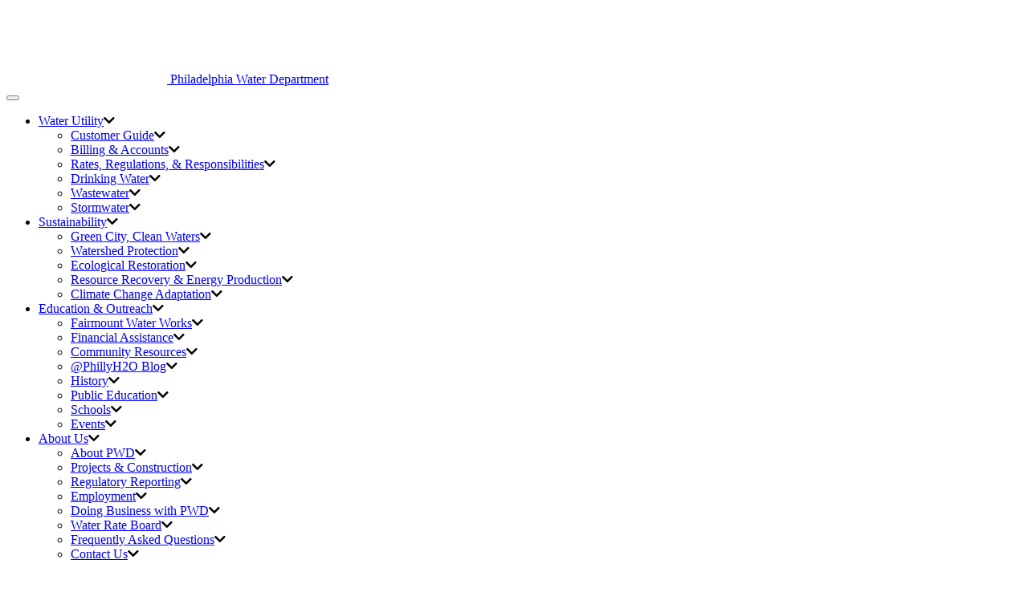

--- FILE ---
content_type: text/html; charset=UTF-8
request_url: http://phillywatersheds.org/
body_size: 8538
content:
<!doctype html>
<html class="pwd" lang="en-US">
<head>
	<meta charset="UTF-8" />
	<meta name="viewport" content="width=device-width, initial-scale=1">
	
	<title>Philly Watersheds has been Archived</title>
	<meta name="description" content="PhillyWatersheds.org has been archived. As part of the decomissioning process, the content at has been moved to the new Philadelphia Water Department website.">

	<!-- Google Tag Manager -->
	<script>(function(w,d,s,l,i){w[l]=w[l]||[];w[l].push({'gtm.start':
	new Date().getTime(),event:'gtm.js'});var f=d.getElementsByTagName(s)[0],
	j=d.createElement(s),dl=l!='dataLayer'?'&l='+l:'';j.async=true;j.src=
	'https://www.googletagmanager.com/gtm.js?id='+i+dl;f.parentNode.insertBefore(j,f);
	})(window,document,'script','dataLayer','GTM-P4KL95B');</script>
	<!-- End Google Tag Manager -->

	<meta name="google-site-verification" content="cua0kDPnTbdS_bk9KQBURelzexdmPPLxNGyXfV1nHyc" />
	
	<link rel="stylesheet" href="https://pro.fontawesome.com/releases/v5.15.1/css/all.css" crossorigin="anonymous">
	<meta name='robots' content='max-image-preview:large' />
<link rel='dns-prefetch' href='//unpkg.com' />
<link rel='dns-prefetch' href='//cdn.parsely.com' />
<link rel="alternate" title="oEmbed (JSON)" type="application/json+oembed" href="https://phillywatersheds.org/wp-json/oembed/1.0/embed?url=https%3A%2F%2Fphillywatersheds.org%2F" />
<link rel="alternate" title="oEmbed (XML)" type="text/xml+oembed" href="https://phillywatersheds.org/wp-json/oembed/1.0/embed?url=https%3A%2F%2Fphillywatersheds.org%2F&#038;format=xml" />
<style id='wp-img-auto-sizes-contain-inline-css'>
img:is([sizes=auto i],[sizes^="auto," i]){contain-intrinsic-size:3000px 1500px}
/*# sourceURL=wp-img-auto-sizes-contain-inline-css */
</style>
<style id='wp-block-paragraph-inline-css'>
.is-small-text{font-size:.875em}.is-regular-text{font-size:1em}.is-large-text{font-size:2.25em}.is-larger-text{font-size:3em}.has-drop-cap:not(:focus):first-letter{float:left;font-size:8.4em;font-style:normal;font-weight:100;line-height:.68;margin:.05em .1em 0 0;text-transform:uppercase}body.rtl .has-drop-cap:not(:focus):first-letter{float:none;margin-left:.1em}p.has-drop-cap.has-background{overflow:hidden}:root :where(p.has-background){padding:1.25em 2.375em}:where(p.has-text-color:not(.has-link-color)) a{color:inherit}p.has-text-align-left[style*="writing-mode:vertical-lr"],p.has-text-align-right[style*="writing-mode:vertical-rl"]{rotate:180deg}
/*# sourceURL=https://phillywatersheds.org/wp-includes/blocks/paragraph/style.min.css */
</style>
<style id='classic-theme-styles-inline-css'>
/*! This file is auto-generated */
.wp-block-button__link{color:#fff;background-color:#32373c;border-radius:9999px;box-shadow:none;text-decoration:none;padding:calc(.667em + 2px) calc(1.333em + 2px);font-size:1.125em}.wp-block-file__button{background:#32373c;color:#fff;text-decoration:none}
/*# sourceURL=/wp-includes/css/classic-themes.min.css */
</style>
<link rel='stylesheet' id='all-css-6' href='https://phillywatersheds.org/_static/??/wp-content/themes/pwd-base/style.css,/wp-includes/css/dashicons.min.css?m=1767815464' type='text/css' media='all' />
<script type="text/javascript" src="https://phillywatersheds.org/wp-includes/js/jquery/jquery.min.js?ver=3.7.1" id="jquery-core-js"></script>
<script type="text/javascript" src="https://phillywatersheds.org/wp-includes/js/jquery/jquery-migrate.min.js?ver=3.4.1" id="jquery-migrate-js"></script>
<script type="text/javascript" src="https://unpkg.com/bootstrap-table@1.15.4/dist/bootstrap-table.min.js?ver=6.9" id="bootstrap-table-js"></script>
<script type="text/javascript" src="https://phillywatersheds.org/wp-content/plugins/ls-block-doctable/doctable.js?ver=6.9" id="ls-block-doctable-script-js"></script>
<script type="text/javascript" src="https://phillywatersheds.org/wp-content/themes/pwd-base/js/front/menu.js?ver=1765382547" id="pwd-menu-js-js"></script>
<script type="text/javascript" src="https://phillywatersheds.org/wp-content/themes/pwd-base/js/front/sticky-sidebar.js?ver=1765382547" id="pwd-sticky-sidebar-js-js"></script>
<script type="text/javascript" src="https://phillywatersheds.org/wp-content/themes/pwd-base/js/front/submenu.js?ver=1765382547" id="pwd-submenu-js-js"></script>
<script type="text/javascript" src="https://phillywatersheds.org/wp-content/themes/pwd-base/js/front/tidy-links.js?ver=1765382547" id="pwd-tidy-links-js-js"></script>
<link rel="https://api.w.org/" href="https://phillywatersheds.org/wp-json/" /><link rel="alternate" title="JSON" type="application/json" href="https://phillywatersheds.org/wp-json/wp/v2/pages/19" /><link rel="canonical" href="https://phillywatersheds.org/" />
<link rel='shortlink' href='https://phillywatersheds.org/' />
<script type="application/ld+json" class="wp-parsely-metadata">{"@context":"https:\/\/schema.org","@type":"WebPage","headline":"Philly Watersheds has been Archived","url":"https:\/\/phillywatersheds.org","mainEntityOfPage":{"@type":"WebPage","@id":"http:\/\/phillywatersheds.org\/"},"thumbnailUrl":"","image":{"@type":"ImageObject","url":""},"articleSection":"Uncategorized","author":[{"@type":"Person","name":"Lauren Sell"}],"creator":["Lauren Sell"],"publisher":{"@type":"Organization","name":"Philly Watersheds has been Archived","logo":""},"keywords":[],"dateCreated":"2021-04-05T20:47:29Z","datePublished":"2021-04-05T20:47:29Z","dateModified":"2021-04-05T20:47:45Z"}</script><style id='wp-block-button-inline-css'>
.wp-block-button__link{align-content:center;box-sizing:border-box;cursor:pointer;display:inline-block;height:100%;text-align:center;word-break:break-word}.wp-block-button__link.aligncenter{text-align:center}.wp-block-button__link.alignright{text-align:right}:where(.wp-block-button__link){border-radius:9999px;box-shadow:none;padding:calc(.667em + 2px) calc(1.333em + 2px);text-decoration:none}.wp-block-button[style*=text-decoration] .wp-block-button__link{text-decoration:inherit}.wp-block-buttons>.wp-block-button.has-custom-width{max-width:none}.wp-block-buttons>.wp-block-button.has-custom-width .wp-block-button__link{width:100%}.wp-block-buttons>.wp-block-button.has-custom-font-size .wp-block-button__link{font-size:inherit}.wp-block-buttons>.wp-block-button.wp-block-button__width-25{width:calc(25% - var(--wp--style--block-gap, .5em)*.75)}.wp-block-buttons>.wp-block-button.wp-block-button__width-50{width:calc(50% - var(--wp--style--block-gap, .5em)*.5)}.wp-block-buttons>.wp-block-button.wp-block-button__width-75{width:calc(75% - var(--wp--style--block-gap, .5em)*.25)}.wp-block-buttons>.wp-block-button.wp-block-button__width-100{flex-basis:100%;width:100%}.wp-block-buttons.is-vertical>.wp-block-button.wp-block-button__width-25{width:25%}.wp-block-buttons.is-vertical>.wp-block-button.wp-block-button__width-50{width:50%}.wp-block-buttons.is-vertical>.wp-block-button.wp-block-button__width-75{width:75%}.wp-block-button.is-style-squared,.wp-block-button__link.wp-block-button.is-style-squared{border-radius:0}.wp-block-button.no-border-radius,.wp-block-button__link.no-border-radius{border-radius:0!important}:root :where(.wp-block-button .wp-block-button__link.is-style-outline),:root :where(.wp-block-button.is-style-outline>.wp-block-button__link){border:2px solid;padding:.667em 1.333em}:root :where(.wp-block-button .wp-block-button__link.is-style-outline:not(.has-text-color)),:root :where(.wp-block-button.is-style-outline>.wp-block-button__link:not(.has-text-color)){color:currentColor}:root :where(.wp-block-button .wp-block-button__link.is-style-outline:not(.has-background)),:root :where(.wp-block-button.is-style-outline>.wp-block-button__link:not(.has-background)){background-color:initial;background-image:none}
/*# sourceURL=https://phillywatersheds.org/wp-includes/blocks/button/style.min.css */
</style>
<style id='global-styles-inline-css'>
:root{--wp--preset--aspect-ratio--square: 1;--wp--preset--aspect-ratio--4-3: 4/3;--wp--preset--aspect-ratio--3-4: 3/4;--wp--preset--aspect-ratio--3-2: 3/2;--wp--preset--aspect-ratio--2-3: 2/3;--wp--preset--aspect-ratio--16-9: 16/9;--wp--preset--aspect-ratio--9-16: 9/16;--wp--preset--color--black: #000;--wp--preset--color--cyan-bluish-gray: #abb8c3;--wp--preset--color--white: #fff;--wp--preset--color--pale-pink: #f78da7;--wp--preset--color--vivid-red: #cf2e2e;--wp--preset--color--luminous-vivid-orange: #ff6900;--wp--preset--color--luminous-vivid-amber: #fcb900;--wp--preset--color--light-green-cyan: #7bdcb5;--wp--preset--color--vivid-green-cyan: #00d084;--wp--preset--color--pale-cyan-blue: #8ed1fc;--wp--preset--color--vivid-cyan-blue: #0693e3;--wp--preset--color--vivid-purple: #9b51e0;--wp--preset--color--main-blue: #0078c8;--wp--preset--color--dark-blue: #001a70;--wp--preset--color--gray-blue: #3f647d;--wp--preset--color--accent-blue: #b8dde1;--wp--preset--color--light-blue: #5EB1D9;--wp--preset--color--pale-blue: #d4e7e9;--wp--preset--color--alert-red: #D0011B;--wp--preset--color--caution-yellow: #E3D200;--wp--preset--color--success-green: #679F27;--wp--preset--color--accent-green: #00B388;--wp--preset--color--bright-blue: #07e;--wp--preset--color--royal-blue: #03a;--wp--preset--color--dark-gray: #3E454D;--wp--preset--color--med-gray: #7C7C7C;--wp--preset--color--light-gray: #A3A3A3;--wp--preset--color--pale-gray: #f0f0f0;--wp--preset--color--purple: #7474C1;--wp--preset--color--pink: #F26C51;--wp--preset--color--orange: #F37720;--wp--preset--color--gold: #FFA705;--wp--preset--color--green: #76881D;--wp--preset--color--brown: #6f582f;--wp--preset--color--light-purple: #C6C4D2;--wp--preset--color--light-pink: #ECC3B2;--wp--preset--color--light-orange: #FDD086;--wp--preset--color--light-yellow: #F1EB9C;--wp--preset--color--light-green: #BFCC80;--wp--preset--color--light-brown: #B9975B;--wp--preset--color--soft-gray: #abc;--wp--preset--color--transparent: transparent;--wp--preset--color--black-8: rgba(0,0,0,.8);--wp--preset--color--white-8: rgba(255,255,255,.8);--wp--preset--gradient--vivid-cyan-blue-to-vivid-purple: linear-gradient(135deg,rgb(6,147,227) 0%,rgb(155,81,224) 100%);--wp--preset--gradient--light-green-cyan-to-vivid-green-cyan: linear-gradient(135deg,rgb(122,220,180) 0%,rgb(0,208,130) 100%);--wp--preset--gradient--luminous-vivid-amber-to-luminous-vivid-orange: linear-gradient(135deg,rgb(252,185,0) 0%,rgb(255,105,0) 100%);--wp--preset--gradient--luminous-vivid-orange-to-vivid-red: linear-gradient(135deg,rgb(255,105,0) 0%,rgb(207,46,46) 100%);--wp--preset--gradient--very-light-gray-to-cyan-bluish-gray: linear-gradient(135deg,rgb(238,238,238) 0%,rgb(169,184,195) 100%);--wp--preset--gradient--cool-to-warm-spectrum: linear-gradient(135deg,rgb(74,234,220) 0%,rgb(151,120,209) 20%,rgb(207,42,186) 40%,rgb(238,44,130) 60%,rgb(251,105,98) 80%,rgb(254,248,76) 100%);--wp--preset--gradient--blush-light-purple: linear-gradient(135deg,rgb(255,206,236) 0%,rgb(152,150,240) 100%);--wp--preset--gradient--blush-bordeaux: linear-gradient(135deg,rgb(254,205,165) 0%,rgb(254,45,45) 50%,rgb(107,0,62) 100%);--wp--preset--gradient--luminous-dusk: linear-gradient(135deg,rgb(255,203,112) 0%,rgb(199,81,192) 50%,rgb(65,88,208) 100%);--wp--preset--gradient--pale-ocean: linear-gradient(135deg,rgb(255,245,203) 0%,rgb(182,227,212) 50%,rgb(51,167,181) 100%);--wp--preset--gradient--electric-grass: linear-gradient(135deg,rgb(202,248,128) 0%,rgb(113,206,126) 100%);--wp--preset--gradient--midnight: linear-gradient(135deg,rgb(2,3,129) 0%,rgb(40,116,252) 100%);--wp--preset--font-size--small: 13px;--wp--preset--font-size--medium: 20px;--wp--preset--font-size--large: 36px;--wp--preset--font-size--x-large: 42px;--wp--preset--font-size--xs: 13px;--wp--preset--font-size--sm: 16px;--wp--preset--font-size--normal: 19px;--wp--preset--font-size--md: 22px;--wp--preset--font-size--lg: 26px;--wp--preset--font-size--xl: 30px;--wp--preset--spacing--20: 0.44rem;--wp--preset--spacing--30: 0.67rem;--wp--preset--spacing--40: 1rem;--wp--preset--spacing--50: 1.5rem;--wp--preset--spacing--60: 2.25rem;--wp--preset--spacing--70: 3.38rem;--wp--preset--spacing--80: 5.06rem;--wp--preset--shadow--natural: 6px 6px 9px rgba(0, 0, 0, 0.2);--wp--preset--shadow--deep: 12px 12px 50px rgba(0, 0, 0, 0.4);--wp--preset--shadow--sharp: 6px 6px 0px rgba(0, 0, 0, 0.2);--wp--preset--shadow--outlined: 6px 6px 0px -3px rgb(255, 255, 255), 6px 6px rgb(0, 0, 0);--wp--preset--shadow--crisp: 6px 6px 0px rgb(0, 0, 0);}:where(.is-layout-flex){gap: 0.5em;}:where(.is-layout-grid){gap: 0.5em;}body .is-layout-flex{display: flex;}.is-layout-flex{flex-wrap: wrap;align-items: center;}.is-layout-flex > :is(*, div){margin: 0;}body .is-layout-grid{display: grid;}.is-layout-grid > :is(*, div){margin: 0;}:where(.wp-block-columns.is-layout-flex){gap: 2em;}:where(.wp-block-columns.is-layout-grid){gap: 2em;}:where(.wp-block-post-template.is-layout-flex){gap: 1.25em;}:where(.wp-block-post-template.is-layout-grid){gap: 1.25em;}.has-black-color{color: var(--wp--preset--color--black) !important;}.has-cyan-bluish-gray-color{color: var(--wp--preset--color--cyan-bluish-gray) !important;}.has-white-color{color: var(--wp--preset--color--white) !important;}.has-pale-pink-color{color: var(--wp--preset--color--pale-pink) !important;}.has-vivid-red-color{color: var(--wp--preset--color--vivid-red) !important;}.has-luminous-vivid-orange-color{color: var(--wp--preset--color--luminous-vivid-orange) !important;}.has-luminous-vivid-amber-color{color: var(--wp--preset--color--luminous-vivid-amber) !important;}.has-light-green-cyan-color{color: var(--wp--preset--color--light-green-cyan) !important;}.has-vivid-green-cyan-color{color: var(--wp--preset--color--vivid-green-cyan) !important;}.has-pale-cyan-blue-color{color: var(--wp--preset--color--pale-cyan-blue) !important;}.has-vivid-cyan-blue-color{color: var(--wp--preset--color--vivid-cyan-blue) !important;}.has-vivid-purple-color{color: var(--wp--preset--color--vivid-purple) !important;}.has-black-background-color{background-color: var(--wp--preset--color--black) !important;}.has-cyan-bluish-gray-background-color{background-color: var(--wp--preset--color--cyan-bluish-gray) !important;}.has-white-background-color{background-color: var(--wp--preset--color--white) !important;}.has-pale-pink-background-color{background-color: var(--wp--preset--color--pale-pink) !important;}.has-vivid-red-background-color{background-color: var(--wp--preset--color--vivid-red) !important;}.has-luminous-vivid-orange-background-color{background-color: var(--wp--preset--color--luminous-vivid-orange) !important;}.has-luminous-vivid-amber-background-color{background-color: var(--wp--preset--color--luminous-vivid-amber) !important;}.has-light-green-cyan-background-color{background-color: var(--wp--preset--color--light-green-cyan) !important;}.has-vivid-green-cyan-background-color{background-color: var(--wp--preset--color--vivid-green-cyan) !important;}.has-pale-cyan-blue-background-color{background-color: var(--wp--preset--color--pale-cyan-blue) !important;}.has-vivid-cyan-blue-background-color{background-color: var(--wp--preset--color--vivid-cyan-blue) !important;}.has-vivid-purple-background-color{background-color: var(--wp--preset--color--vivid-purple) !important;}.has-black-border-color{border-color: var(--wp--preset--color--black) !important;}.has-cyan-bluish-gray-border-color{border-color: var(--wp--preset--color--cyan-bluish-gray) !important;}.has-white-border-color{border-color: var(--wp--preset--color--white) !important;}.has-pale-pink-border-color{border-color: var(--wp--preset--color--pale-pink) !important;}.has-vivid-red-border-color{border-color: var(--wp--preset--color--vivid-red) !important;}.has-luminous-vivid-orange-border-color{border-color: var(--wp--preset--color--luminous-vivid-orange) !important;}.has-luminous-vivid-amber-border-color{border-color: var(--wp--preset--color--luminous-vivid-amber) !important;}.has-light-green-cyan-border-color{border-color: var(--wp--preset--color--light-green-cyan) !important;}.has-vivid-green-cyan-border-color{border-color: var(--wp--preset--color--vivid-green-cyan) !important;}.has-pale-cyan-blue-border-color{border-color: var(--wp--preset--color--pale-cyan-blue) !important;}.has-vivid-cyan-blue-border-color{border-color: var(--wp--preset--color--vivid-cyan-blue) !important;}.has-vivid-purple-border-color{border-color: var(--wp--preset--color--vivid-purple) !important;}.has-vivid-cyan-blue-to-vivid-purple-gradient-background{background: var(--wp--preset--gradient--vivid-cyan-blue-to-vivid-purple) !important;}.has-light-green-cyan-to-vivid-green-cyan-gradient-background{background: var(--wp--preset--gradient--light-green-cyan-to-vivid-green-cyan) !important;}.has-luminous-vivid-amber-to-luminous-vivid-orange-gradient-background{background: var(--wp--preset--gradient--luminous-vivid-amber-to-luminous-vivid-orange) !important;}.has-luminous-vivid-orange-to-vivid-red-gradient-background{background: var(--wp--preset--gradient--luminous-vivid-orange-to-vivid-red) !important;}.has-very-light-gray-to-cyan-bluish-gray-gradient-background{background: var(--wp--preset--gradient--very-light-gray-to-cyan-bluish-gray) !important;}.has-cool-to-warm-spectrum-gradient-background{background: var(--wp--preset--gradient--cool-to-warm-spectrum) !important;}.has-blush-light-purple-gradient-background{background: var(--wp--preset--gradient--blush-light-purple) !important;}.has-blush-bordeaux-gradient-background{background: var(--wp--preset--gradient--blush-bordeaux) !important;}.has-luminous-dusk-gradient-background{background: var(--wp--preset--gradient--luminous-dusk) !important;}.has-pale-ocean-gradient-background{background: var(--wp--preset--gradient--pale-ocean) !important;}.has-electric-grass-gradient-background{background: var(--wp--preset--gradient--electric-grass) !important;}.has-midnight-gradient-background{background: var(--wp--preset--gradient--midnight) !important;}.has-small-font-size{font-size: var(--wp--preset--font-size--small) !important;}.has-medium-font-size{font-size: var(--wp--preset--font-size--medium) !important;}.has-large-font-size{font-size: var(--wp--preset--font-size--large) !important;}.has-x-large-font-size{font-size: var(--wp--preset--font-size--x-large) !important;}
/*# sourceURL=global-styles-inline-css */
</style>
</head>
<body class="home wp-singular page-template-default page page-id-19 wp-theme-pwd-base firefox">
	<!-- Google tag (gtag.js) -->
	<script async src="https://www.googletagmanager.com/gtag/js?id=G-TETKK9Y1QP"></script>
	<script>
		window.dataLayer = window.dataLayer || [];
		function gtag(){dataLayer.push(arguments);}
		gtag('js', new Date());
		gtag('config', 'G-TETKK9Y1QP');
	</script>
	<!-- Google Tag Manager (noscript) -->
	<noscript><iframe src="https://www.googletagmanager.com/ns.html?id=GTM-P4KL95B"
	height="0" width="0" style="display:none;visibility:hidden"></iframe></noscript>
	<!-- End Google Tag Manager (noscript) -->
	
	<nav id="global-nav" class="OLD_IA">
	<div class="container">
		<a id="pwd-header-logo" href="/">
			<img class="logo" src="/wp-content/themes/pwd-base/images/pwd-white-200.png" alt="Philadelphia Water Department" />
			<span class="srt">Philadelphia Water Department</span>
		</a>

		<div id="pwd-global-menu">
			<button type="button" id="global-menu-toggle" class="navbar-toggle collapsed" data-toggle="collapse" data-target="#global-nav-collapse" aria-expanded="false">
				<span class="sr-only">Toggle navigation</span>
				<span class="lines"><span> </span></span>
			</button>
			<div class="collapse navbar-collapse" id="global-nav-collapse">
				<div class="menu-old-ia-container"><ul id="menu-old-ia" class="menu"><li id="menu-item-2213" class="menu-item menu-item-type-post_type menu-item-object-page menu-item-has-children menu-item-2213"><a href="https://water.phila.gov/water-utility/">Water Utility</a><i class="fas fa-chevron-down hidden"></i>
<ul class="sub-menu">
	<li id="menu-item-18903" class="menu-item menu-item-type-post_type menu-item-object-page menu-item-18903"><a href="https://water.phila.gov/customer-guide/">Customer Guide</a><i class="fas fa-chevron-down hidden"></i></li>
	<li id="menu-item-1660" class="menu-item menu-item-type-custom menu-item-object-custom menu-item-1660"><a target="_blank" href="https://www.phila.gov/departments/department-of-revenue/our-services/water-revenue/">Billing &#038; Accounts</a><i class="fas fa-chevron-down hidden"></i></li>
	<li id="menu-item-2098" class="menu-item menu-item-type-post_type menu-item-object-page menu-item-2098"><a href="https://water.phila.gov/rates-regulations-responsibilities/">Rates, Regulations, &amp; Responsibilities</a><i class="fas fa-chevron-down hidden"></i></li>
	<li id="menu-item-2076" class="menu-item menu-item-type-post_type menu-item-object-page menu-item-2076"><a href="https://water.phila.gov/drinking-water/">Drinking Water</a><i class="fas fa-chevron-down hidden"></i></li>
	<li id="menu-item-2101" class="menu-item menu-item-type-post_type menu-item-object-page menu-item-2101"><a href="https://water.phila.gov/wastewater/">Wastewater</a><i class="fas fa-chevron-down hidden"></i></li>
	<li id="menu-item-2511" class="menu-item menu-item-type-custom menu-item-object-custom menu-item-2511"><a href="https://water.phila.gov/stormwater/">Stormwater</a><i class="fas fa-chevron-down hidden"></i></li>
</ul>
</li>
<li id="menu-item-1661" class="menu-item menu-item-type-post_type menu-item-object-page menu-item-has-children menu-item-1661"><a href="https://water.phila.gov/sustainability/">Sustainability</a><i class="fas fa-chevron-down hidden"></i>
<ul class="sub-menu">
	<li id="menu-item-1665" class="menu-item menu-item-type-post_type menu-item-object-page menu-item-1665"><a href="https://water.phila.gov/green-city/">Green City, <span>Clean Waters</span></a><i class="fas fa-chevron-down hidden"></i></li>
	<li id="menu-item-1663" class="menu-item menu-item-type-post_type menu-item-object-page menu-item-1663"><a href="https://water.phila.gov/sustainability/watershed-protection/">Watershed Protection</a><i class="fas fa-chevron-down hidden"></i></li>
	<li id="menu-item-18901" class="menu-item menu-item-type-post_type menu-item-object-page menu-item-18901"><a href="https://water.phila.gov/sustainability/ecorestoration/">Ecological Restoration</a><i class="fas fa-chevron-down hidden"></i></li>
	<li id="menu-item-1664" class="menu-item menu-item-type-post_type menu-item-object-page menu-item-1664"><a href="https://water.phila.gov/sustainability/energy/">Resource Recovery &#038; Energy Production</a><i class="fas fa-chevron-down hidden"></i></li>
	<li id="menu-item-1662" class="menu-item menu-item-type-post_type menu-item-object-page menu-item-1662"><a href="https://water.phila.gov/sustainability/climate-change/">Climate Change Adaptation</a><i class="fas fa-chevron-down hidden"></i></li>
</ul>
</li>
<li id="menu-item-1729" class="menu-item menu-item-type-post_type menu-item-object-page menu-item-has-children menu-item-1729"><a href="https://water.phila.gov/education-outreach/">Education &#038; Outreach</a><i class="fas fa-chevron-down hidden"></i>
<ul class="sub-menu">
	<li id="menu-item-1668" class="menu-item menu-item-type-custom menu-item-object-custom menu-item-1668"><a href="https://fairmountwaterworks.org">Fairmount Water Works</a><i class="fas fa-chevron-down hidden"></i></li>
	<li id="menu-item-1728" class="menu-item menu-item-type-post_type menu-item-object-page menu-item-1728"><a href="https://water.phila.gov/financial-assistance/">Financial Assistance</a><i class="fas fa-chevron-down hidden"></i></li>
	<li id="menu-item-1727" class="menu-item menu-item-type-post_type menu-item-object-page menu-item-1727"><a href="https://water.phila.gov/community-resources/">Community Resources</a><i class="fas fa-chevron-down hidden"></i></li>
	<li id="menu-item-1667" class="menu-item menu-item-type-custom menu-item-object-custom menu-item-1667"><a href="https://water.phila.gov/blog/">@PhillyH2O Blog</a><i class="fas fa-chevron-down hidden"></i></li>
	<li id="menu-item-1726" class="menu-item menu-item-type-post_type menu-item-object-page menu-item-1726"><a href="https://water.phila.gov/history/">History</a><i class="fas fa-chevron-down hidden"></i></li>
	<li id="menu-item-1724" class="menu-item menu-item-type-post_type menu-item-object-page menu-item-1724"><a href="https://water.phila.gov/public-education/">Public Education</a><i class="fas fa-chevron-down hidden"></i></li>
	<li id="menu-item-1725" class="menu-item menu-item-type-post_type menu-item-object-page menu-item-1725"><a href="https://water.phila.gov/schools/">Schools</a><i class="fas fa-chevron-down hidden"></i></li>
	<li id="menu-item-1673" class="menu-item menu-item-type-custom menu-item-object-custom menu-item-1673"><a href="https://water.phila.gov/events">Events</a><i class="fas fa-chevron-down hidden"></i></li>
</ul>
</li>
<li id="menu-item-2244" class="menu-item menu-item-type-post_type menu-item-object-page menu-item-has-children menu-item-2244"><a href="https://water.phila.gov/about/">About Us</a><i class="fas fa-chevron-down hidden"></i>
<ul class="sub-menu">
	<li id="menu-item-2246" class="menu-item menu-item-type-post_type menu-item-object-page menu-item-2246"><a href="https://water.phila.gov/about-pwd/">About PWD</a><i class="fas fa-chevron-down hidden"></i></li>
	<li id="menu-item-1677" class="menu-item menu-item-type-custom menu-item-object-custom menu-item-1677"><a href="https://water.phila.gov/projects">Projects &#038; Construction</a><i class="fas fa-chevron-down hidden"></i></li>
	<li id="menu-item-1687" class="menu-item menu-item-type-post_type menu-item-object-page menu-item-1687"><a href="https://water.phila.gov/reporting/">Regulatory Reporting</a><i class="fas fa-chevron-down hidden"></i></li>
	<li id="menu-item-1680" class="menu-item menu-item-type-custom menu-item-object-custom menu-item-1680"><a href="https://water.phila.gov/jobs">Employment</a><i class="fas fa-chevron-down hidden"></i></li>
	<li id="menu-item-1803" class="menu-item menu-item-type-post_type menu-item-object-page menu-item-1803"><a href="https://water.phila.gov/doing-business/">Doing Business with PWD</a><i class="fas fa-chevron-down hidden"></i></li>
	<li id="menu-item-1678" class="menu-item menu-item-type-custom menu-item-object-custom menu-item-1678"><a href="https://www.phila.gov/departments/water-sewer-storm-water-rate-board/">Water Rate Board</a><i class="fas fa-chevron-down hidden"></i></li>
	<li id="menu-item-2245" class="menu-item menu-item-type-post_type menu-item-object-page menu-item-2245"><a href="https://water.phila.gov/faq/">Frequently Asked Questions</a><i class="fas fa-chevron-down hidden"></i></li>
	<li id="menu-item-2973" class="menu-item menu-item-type-custom menu-item-object-custom menu-item-2973"><a href="https://water.phila.gov/contact/">Contact Us</a><i class="fas fa-chevron-down hidden"></i></li>
</ul>
</li>
</ul></div>			</div>
		</div>
	</div>

</nav>
<!-- header: section --><!-- section slug: --><!-- page slug: blog--><!-- site slug: --><!-- site slug is section: 1--><!-- page slug is section: -->
<header id="local-header" class="section-top section-title ">
	<div class="container">
		<h1 id="local-site-id" class="section-name">Our blog has moved!</h1>		</div>
</header>

<!-- menu should show under header --><!-- Page Type: section-top -->

<div id="canary"></div>
<nav class="local-nav section-top subsite" id="local-nav">
	<div class="container">
	<span id="local-nav-id" class="site-name"><a href="https://phillywatersheds.org">Philly Watersheds has been Archived</a></span>
		<button class="subnav-toggle collapsed" data-toggle="collapse" data-target="#local-nav" aria-expanded="false">
			<i class="fas fa-chevron-circle-down"></i>
		</button>
	</div>
</nav>
<style>
			#global-nav-collapse li# button span, #global-nav-collapse li# button span, #global-nav-collapse li# button a, #global-nav-collapse li# button a { text-decoration: underline; }
	</style>


<main class="page-template">
	<div class="container">
		<article class="page">
			<header class="print-title">
				<span class="srt" id="running-reference-title">Philadelphia Water Department</span>
			</header>
		
			<div class="primary-content page-content">
				
<p class="has-text-align-center">PhillyWatersheds.org has been archived. As part of the decomissioning process, the content at <br><strong>https://phillywatersheds.org/</strong><br>has been moved to the new Philadelphia Water Department website.</p>



<div class="wp-block-button aligncenter is-style-large"><a class="wp-block-button__link has-accent-green-background-color has-background" href="https://water.phila.gov/blog">Check it out!</a></div>



<p></p>
			</div>

		</article>
	</div>
</main>

<script></script><div id="to-top">
	<div id="back2top" class="container">
		<a title="Jump to Top" href="#"><span> Jump to Top </span><strong>&uarr;</strong></a>
	</div>
</div>

<footer id="global-footer" class="footer row">
	<div class="footer-section footer_left">
		<div id="pwd-footer-logo">
			<a href="/">
				<img src="/wp-content/themes/pwd-base/images/pwd-logo-foot.png" alt="Philadelphia Water Department">
			</a>
		</div>

		<div id="pwd-footer-social">
			<a href="https://www.facebook.com/PhillyH2O/" target="_blank">
				<i class="fab fa-2x fa-facebook"></i>
				<span class="srt">@PhillyH2O on Facebook</span>
			</a>
			<a href="https://twitter.com/PhillyH2O" target="_blank">
				<i class="fab fa-2x fa-twitter"></i>
				<span class="srt">@PhillyH2O on Twitter</span>
			</a>
			<a href="https://www.instagram.com/phillyh2o/" target="_blank">
				<i class="fab fa-2x fa-instagram"></i>
				<span class="srt">@PhillyH2O on Instagram</span>
			</a>
			<a href="https://www.flickr.com/photos/philadelphiawater" target="_blank">
				<i class="fab fa-2x fa-flickr"></i>
				<span class="srt">PhiladelphiaWater on Flickr</span>
			</a>
		</div>
	</div>

	<div class="footer-section footer_right">
		<div id="pwd-footer-signup">
			<h4>Sign up to receive our latest news.</h4>
			<p>Get our notifications and updates every week.</p>

			<form id="GD-snippet-form" action="https://public.govdelivery.com/accounts/PAPHILAWATER/subscribers/qualify" accept-charset="UTF-8" method="post">
				<input name="utf8" value="✓" type="hidden">
				<input name="authenticity_token" value="VrupbBLuNGS7rhLJw6GUc3VbVZcCzD7N6sgeV9FcSpSvVCM9dNA/+MSlCJRHQTN4LVsrYBmgR6eJtwz/+EMRHQ==" type="hidden">
				<input name="subscription_type" id="subscription_type" value="email" type="hidden">
				<div class="pwd-c-input_horiz">
					<label class="srt" for="email">Email Address</label>
					<input id="email" name="email" placeholder="Enter your email here" type="text">
					<button id="submit" type="submit" name="commit" value="submit" class="pwd-c-buttonsmall" target="new">Sign Up!</button>
				</div>
			</form>
		</div>
	</div>

</footer>

<script src="https://code.jquery.com/jquery-3.1.1.js" integrity="sha256-16cdPddA6VdVInumRGo6IbivbERE8p7CQR3HzTBuELA=" crossorigin="anonymous"></script>
<script src="https://cdnjs.cloudflare.com/ajax/libs/popper.js/1.14.7/umd/popper.min.js" integrity="sha384-UO2eT0CpHqdSJQ6hJty5KVphtPhzWj9WO1clHTMGa3JDZwrnQq4sF86dIHNDz0W1" crossorigin="anonymous"></script>
<script src="https://stackpath.bootstrapcdn.com/bootstrap/4.3.1/js/bootstrap.min.js" integrity="sha384-JjSmVgyd0p3pXB1rRibZUAYoIIy6OrQ6VrjIEaFf/nJGzIxFDsf4x0xIM+B07jRM" crossorigin="anonymous"></script>

<!-- GovDelivery -->
<script type="text/javascript">
	//<![CDATA[
	var GOVDSNIPPET = function() {
		var form  = document.getElementById('GD-snippet-form');
		var typeSelect = form.getElementsByTagName('select')[0];
		var getStyleType = function(type) {
			return typeSelect.value === type ? 'block' : 'none';
		};
		var toggleType = function() {
			form.getElementsByTagName('li')[2].style.display = getStyleType('email');
			form.getElementsByTagName('li')[1].style.display = getStyleType('phone');
		};
	//	if (typeSelect.addEventListener) {
	//		typeSelect.addEventListener('change', toggleType);
	//	} else if (typeSelect.attachEvent)  {
	//		typeSelect.attachEvent('onchange', toggleType);
	//	}
	}();
	//]]>
</script>

<!-- Back to top -->
<script type="text/javascript">
	/*Scroll to top when arrow up clicked BEGIN*/
	$(window).scroll(function() {
		if( $(window).scrollTop() > 100 ){
			$('#back2top').fadeIn();
		} else {
			$('#back2top').fadeOut();
		}
		
		if($(window).scrollTop() + $(window).height() + $('#back2top').outerHeight() < $(document).height() - $("#global-footer").height()) {
        	$('#back2top').css("position","fixed");
		} else {
        	$('#back2top').css("position","absolute");
 		}
	});
	$(document).ready(function() {
		$("#back2top a").click(function(event) {
			event.preventDefault();
			$("html, body").animate({ scrollTop: 0 }, "slow");
			return false;
		});

	});
	/*Scroll to top when arrow up clicked END*/
</script>

<script type="speculationrules">
{"prefetch":[{"source":"document","where":{"and":[{"href_matches":"/*"},{"not":{"href_matches":["/wp-*.php","/wp-admin/*","/wp-content/uploads/*","/wp-content/*","/wp-content/plugins/*","/wp-content/themes/pwd-base/*","/*\\?(.+)"]}},{"not":{"selector_matches":"a[rel~=\"nofollow\"]"}},{"not":{"selector_matches":".no-prefetch, .no-prefetch a"}}]},"eagerness":"conservative"}]}
</script>
	<script src="https://public.govdelivery.com/assets/SignupOverlay.js" data-account-code="PAPHILAWATER" data-signup-id="46771" async="" data-width="500" data-delay="0"></script>
<script type="text/javascript" src="https://phillywatersheds.org/wp-includes/js/dist/hooks.min.js?ver=dd5603f07f9220ed27f1" id="wp-hooks-js"></script>
<script type="text/javascript" src="https://phillywatersheds.org/wp-includes/js/dist/i18n.min.js?ver=c26c3dc7bed366793375" id="wp-i18n-js"></script>
<script type="text/javascript" id="wp-i18n-js-after">
/* <![CDATA[ */
wp.i18n.setLocaleData( { 'text direction\u0004ltr': [ 'ltr' ] } );
//# sourceURL=wp-i18n-js-after
/* ]]> */
</script>
<script type="text/javascript" id="wp-parsely-loader-js-before">
/* <![CDATA[ */
window.wpParselySiteId = 'phillywatersheds.org';
//# sourceURL=wp-parsely-loader-js-before
/* ]]> */
</script>
<script type="text/javascript" src="https://phillywatersheds.org/wp-content/mu-plugins/wp-parsely-3.22/build/loader.js?ver=ecf94842061bea03d54b" id="wp-parsely-loader-js"></script>
<script type="text/javascript" data-parsely-site="phillywatersheds.org" src="https://cdn.parsely.com/keys/phillywatersheds.org/p.js?ver=3.22.0" id="parsely-cfg"></script>
</body>
</html>


--- FILE ---
content_type: application/javascript
request_url: https://phillywatersheds.org/wp-content/themes/pwd-base/js/front/tidy-links.js?ver=1765382547
body_size: 699
content:
console.log('tidy-links.js loaded');
jQuery(document).ready(function(){
	// console.log("tidy-links.js ready");
	// let pageLinks = document.querySelectorAll('article a[href]');
	// // console.log(pageLinks);
	// for( i = 0; i < pageLinks.length; ++i){
	// 	let link = pageLinks[i];
	// 	link.classList.add('print-url');
	// 	console.log(link);
	// 	let dest = link.attributes.href.value;
	// 	console.log(dest);
	// 	if(dest.startsWith('#')){
	// 		link.classList.add('internal');
	// 	} else if(dest.startsWith(thisURL) && link.hash){
	// 		link.attributes.href.value = link.hash;
	// 		link.classList.add('internal');
	// 	} else if( dest.startsWith(thisURL)){
	// 		link.classList.add('subpage');
	// 		let anchor = dest.replace(thisURL + '/','');
	// 		// console.log(anchor);
	// 		let split = anchor.split('/');
	// 		// console.log(split);
	// 		if( split.length == 1 || (split.length == 2 && split[1] == '' ) ){
	// 			anchor = anchor.split('/')[0];
	// 			link.attributes.href.value = '#' + anchor;
	// 			link.classList.add('internal');
	// 		}
	// 	}
	// 	let printURL = link.attributes.href.value;
	// 	console.log(printURL);
	// 	if( !link.classList.contains('internal') ){
	// 		// if not internal, add optional line breaks for printing long urls neatly
	// 		// console.log('not this one: '); console.log(link);
	// 		if(dest.startsWith(manualURL)){
	// 			link.classList.add('within-manual');
	// 		}
	// 		if( dest.startsWith('https://water.phila.gov') || dest.startsWith('http://water.phila.gov')
	// 			|| dest.startsWith('https://www.phila.gov') || dest.startsWith('http://www.phila.gov')
	// 			|| dest.startsWith('https://stormwater.phila.gov') || dest.startsWith('http://stormwater.phila.gov')
	// 			|| dest.startsWith('https://pwdplanreview.org') || dest.startsWith('http://pwdplanreview.org')
	// 			|| dest.startsWith('https://www.pwdplanreview.org') || dest.startsWith('http://www.pwdplanreview.org') || dest.startsWith('http://core.loc') 
	// 			|| dest.startsWith('https://pwddev.wpengine.com') || dest.startsWith('https://pwdstage.wpengine.com')
	// 		){
	// 			printURL = printURL.replace('https://', '');
	// 			printURL = printURL.replace('http://', '');
	// 		}
				
	// 		// printURL = printURL.replace( /\/\//g, "//\u200B" ); //opt. break after double slash
	// 		printURL = printURL.replace( /\,/g, ",\u200B" ); //opt break after comma?
	// 		printURL = printURL.replace( /(\/|\~|\-|\,|\_|\?|\#|\%)/g, "\u200B$1" ); //opt break before most punctuation
	// 		printURL = printURL.replace(/\-/g, "\u200B\u2011"); //non-breaking hyphen and optional break
	// 	}
	
	// 	link.setAttribute('data-print-link', '\u00A0\u261B ' + printURL + '');
	// }
});

--- FILE ---
content_type: application/javascript
request_url: https://phillywatersheds.org/wp-content/plugins/ls-block-doctable/doctable.js?ver=6.9
body_size: 297
content:
jQuery(document).ready(function($) {
	// $('tr[data-href]').on('click', function() {
	// 	url = $(this).data("href");
	// 	console.log(url);
	// 	window.open(url,'_blank');
	// });

	$('table').on('click-row.bs.table', function (row, $element, field) {
		url = $element._data.href;
		// console.log(url);
		if(typeof url != 'undefined'){
			console.log('opening ' + url);
			window.open(url,'_blank');
		} else {
			console.log('text-only row');
		}
	});
});
